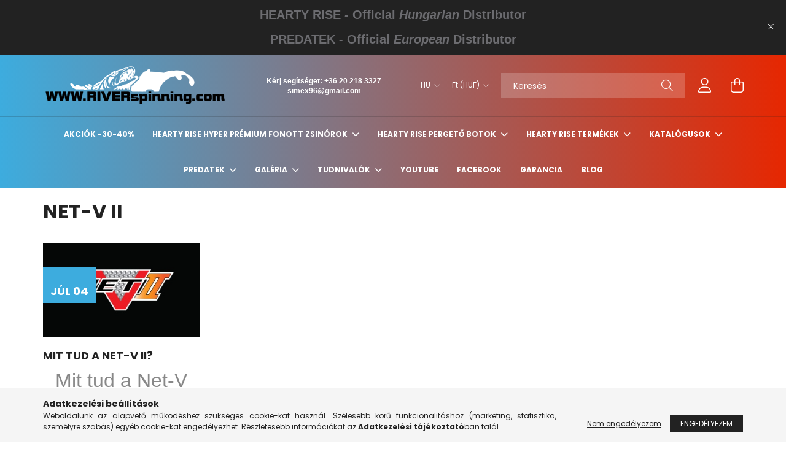

--- FILE ---
content_type: text/html; charset=UTF-8
request_url: https://www.riverspinning.com/spg/760451/Net-V-II
body_size: 15840
content:
<!DOCTYPE html>
<html lang="hu">
<head>
    <meta charset="utf-8">
<meta name="description" content="Net-V II, riverspinning.com">
<meta name="robots" content="index, follow">
<meta http-equiv="X-UA-Compatible" content="IE=Edge">
<meta property="og:site_name" content="riverspinning.com" />
<meta property="og:title" content="Net-V II - riverspinning.com">
<meta property="og:description" content="Net-V II, riverspinning.com">
<meta property="og:type" content="website">
<meta property="og:url" content="https://www.riverspinning.com/spg/760451/Net-V-II">
<meta name="mobile-web-app-capable" content="yes">
<meta name="apple-mobile-web-app-capable" content="yes">
<meta name="MobileOptimized" content="320">
<meta name="HandheldFriendly" content="true">

<title>Net-V II - riverspinning.com</title>


<script>
var service_type="shop";
var shop_url_main="https://www.riverspinning.com";
var actual_lang="hu";
var money_len="0";
var money_thousend=" ";
var money_dec=",";
var shop_id=55918;
var unas_design_url="https:"+"/"+"/"+"www.riverspinning.com"+"/"+"!common_design"+"/"+"base"+"/"+"002103"+"/";
var unas_design_code='002103';
var unas_base_design_code='2100';
var unas_design_ver=4;
var unas_design_subver=4;
var unas_shop_url='https://www.riverspinning.com';
var responsive="yes";
var price_nullcut_disable=1;
var config_plus=new Array();
config_plus['product_tooltip']=1;
config_plus['cart_redirect']=1;
config_plus['money_type']='Ft';
config_plus['money_type_display']='Ft';
var lang_text=new Array();

var UNAS = UNAS || {};
UNAS.shop={"base_url":'https://www.riverspinning.com',"domain":'www.riverspinning.com',"username":'riverspinning.unas.hu',"id":55918,"lang":'hu',"currency_type":'Ft',"currency_code":'HUF',"currency_rate":'410',"currency_length":0,"base_currency_length":2,"canonical_url":'https://www.riverspinning.com/spg/760451/Net-V-II'};
UNAS.design={"code":'002103',"page":'page'};
UNAS.api_auth="095930d520845d799dd1774421631510";
UNAS.customer={"email":'',"id":0,"group_id":0,"without_registration":0};
UNAS.shop["only_private_customer_can_purchase"] = false;
 
UNAS.shop["page_id"] = 760451
UNAS.text = {
    "button_overlay_close": `Bezár`,
    "popup_window": `Felugró ablak`,
    "list": `lista`,
    "updating_in_progress": `frissítés folyamatban`,
    "updated": `frissítve`,
    "is_opened": `megnyitva`,
    "is_closed": `bezárva`,
    "deleted": `törölve`,
    "consent_granted": `hozzájárulás megadva`,
    "consent_rejected": `hozzájárulás elutasítva`,
    "field_is_incorrect": `mező hibás`,
    "error_title": `Hiba!`,
    "product_variants": `termék változatok`,
    "product_added_to_cart": `A termék a kosárba került`,
    "product_added_to_cart_with_qty_problem": `A termékből csak [qty_added_to_cart] [qty_unit] került kosárba`,
    "product_removed_from_cart": `A termék törölve a kosárból`,
    "reg_title_name": `Név`,
    "reg_title_company_name": `Cégnév`,
    "number_of_items_in_cart": `Kosárban lévő tételek száma`,
    "cart_is_empty": `A kosár üres`,
    "cart_updated": `A kosár frissült`
};


UNAS.text["delete_from_compare"]= `Törlés összehasonlításból`;
UNAS.text["comparison"]= `Összehasonlítás`;

UNAS.text["delete_from_favourites"]= `Törlés a kedvencek közül`;
UNAS.text["add_to_favourites"]= `Kedvencekhez`;






window.lazySizesConfig=window.lazySizesConfig || {};
window.lazySizesConfig.loadMode=1;
window.lazySizesConfig.loadHidden=false;

window.dataLayer = window.dataLayer || [];
function gtag(){dataLayer.push(arguments)};
gtag('js', new Date());
</script>

<script src="https://www.riverspinning.com/!common_packages/jquery/jquery-3.2.1.js?mod_time=1683104288"></script>
<script src="https://www.riverspinning.com/!common_packages/jquery/plugins/migrate/migrate.js?mod_time=1683104288"></script>
<script src="https://www.riverspinning.com/!common_packages/jquery/plugins/autocomplete/autocomplete.js?mod_time=1751452520"></script>
<script src="https://www.riverspinning.com/!common_packages/jquery/plugins/tools/overlay/overlay.js?mod_time=1753784914"></script>
<script src="https://www.riverspinning.com/!common_packages/jquery/plugins/tools/toolbox/toolbox.expose.js?mod_time=1724313744"></script>
<script src="https://www.riverspinning.com/!common_packages/jquery/plugins/lazysizes/lazysizes.min.js?mod_time=1683104288"></script>
<script src="https://www.riverspinning.com/!common_packages/jquery/plugins/lazysizes/plugins/bgset/ls.bgset.min.js?mod_time=1752825098"></script>
<script src="https://www.riverspinning.com/!common_packages/jquery/own/shop_common/exploded/common.js?mod_time=1764831093"></script>
<script src="https://www.riverspinning.com/!common_packages/jquery/own/shop_common/exploded/common_overlay.js?mod_time=1754986322"></script>
<script src="https://www.riverspinning.com/!common_packages/jquery/own/shop_common/exploded/common_shop_popup.js?mod_time=1754991412"></script>
<script src="https://www.riverspinning.com/!common_packages/jquery/own/shop_common/exploded/function_favourites.js?mod_time=1725525511"></script>
<script src="https://www.riverspinning.com/!common_packages/jquery/own/shop_common/exploded/function_compare.js?mod_time=1751452520"></script>
<script src="https://www.riverspinning.com/!common_packages/jquery/own/shop_common/exploded/function_product_print.js?mod_time=1725525511"></script>
<script src="https://www.riverspinning.com/!common_packages/jquery/plugins/hoverintent/hoverintent.js?mod_time=1683104288"></script>
<script src="https://www.riverspinning.com/!common_packages/jquery/own/shop_tooltip/shop_tooltip.js?mod_time=1753441723"></script>
<script src="https://www.riverspinning.com/!common_packages/jquery/plugins/responsive_menu/responsive_menu-unas.js?mod_time=1683104288"></script>
<script src="https://www.riverspinning.com/!common_design/base/002100/main.js?mod_time=1753356622"></script>
<script src="https://www.riverspinning.com/!common_packages/jquery/plugins/flickity/v3/flickity.pkgd.min.js?mod_time=1753784914"></script>
<script src="https://www.riverspinning.com/!common_packages/jquery/plugins/toastr/toastr.min.js?mod_time=1683104288"></script>
<script src="https://www.riverspinning.com/!common_packages/jquery/plugins/tippy/popper-2.4.4.min.js?mod_time=1683104288"></script>
<script src="https://www.riverspinning.com/!common_packages/jquery/plugins/tippy/tippy-bundle.umd.min.js?mod_time=1683104288"></script>

<link href="https://www.riverspinning.com/temp/shop_55918_c4fec5df5658edafa66041f450fa7362.css?mod_time=1768908962" rel="stylesheet" type="text/css">

<link href="https://www.riverspinning.com/spg/760451/Net-V-II" rel="canonical">
<link id="favicon-16x16" rel="icon" type="image/png" href="https://www.riverspinning.com/shop_ordered/55918/pic/Riverspinning_logo_16.png" sizes="16x16">
<link id="favicon-32x32" rel="icon" type="image/png" href="https://www.riverspinning.com/shop_ordered/55918/pic/Riverspinning_logo_32.png" sizes="32x32">
<link id="favicon-96x96" rel="icon" type="image/png" href="https://www.riverspinning.com/shop_ordered/55918/pic/Riverspinning_logo_96.png" sizes="96x96">
<link id="favicon-192x192" rel="icon" type="image/png" href="https://www.riverspinning.com/shop_ordered/55918/pic/Riverspinning_logo_192.png" sizes="192x192">
<link href="https://www.riverspinning.com/shop_ordered/55918/design_pic/favicon.ico" rel="shortcut icon">
<script>
        var google_consent=1;
    
        gtag('consent', 'default', {
           'ad_storage': 'denied',
           'ad_user_data': 'denied',
           'ad_personalization': 'denied',
           'analytics_storage': 'denied',
           'functionality_storage': 'denied',
           'personalization_storage': 'denied',
           'security_storage': 'granted'
        });

    
        gtag('consent', 'update', {
           'ad_storage': 'denied',
           'ad_user_data': 'denied',
           'ad_personalization': 'denied',
           'analytics_storage': 'denied',
           'functionality_storage': 'denied',
           'personalization_storage': 'denied',
           'security_storage': 'granted'
        });

        </script>
    

    <meta content="width=device-width, initial-scale=1.0" name="viewport" />
    <link rel="preconnect" href="https://fonts.gstatic.com">
    <link rel="preload" href="https://fonts.googleapis.com/css2?family=Poppins:wght@400;700&display=swap" as="style" />
    <link rel="stylesheet" href="https://fonts.googleapis.com/css2?family=Poppins:wght@400;700&display=swap" media="print" onload="this.media='all'">
    <noscript>
        <link rel="stylesheet" href="https://fonts.googleapis.com/css2?family=Poppins:wght@400;700&display=swap" />
    </noscript>
    
    
    
    
    

    
    
    
            
        
        
        
        
        
    
    
</head>




<body class='design_ver4 design_subver1 design_subver2 design_subver3 design_subver4' id="ud_shop_page">
    <div id="fb-root"></div>
    <script>
        window.fbAsyncInit = function() {
            FB.init({
                xfbml            : true,
                version          : 'v22.0'
            });
        };
    </script>
    <script async defer crossorigin="anonymous" src="https://connect.facebook.net/hu_HU/sdk.js"></script>
    <div id="image_to_cart" style="display:none; position:absolute; z-index:100000;"></div>
<div class="overlay_common overlay_warning" id="overlay_cart_add"></div>
<script>$(document).ready(function(){ overlay_init("cart_add",{"onBeforeLoad":false}); });</script>
<div id="overlay_login_outer"></div>	
	<script>
	$(document).ready(function(){
	    var login_redir_init="";

		$("#overlay_login_outer").overlay({
			onBeforeLoad: function() {
                var login_redir_temp=login_redir_init;
                if (login_redir_act!="") {
                    login_redir_temp=login_redir_act;
                    login_redir_act="";
                }

									$.ajax({
						type: "GET",
						async: true,
						url: "https://www.riverspinning.com/shop_ajax/ajax_popup_login.php",
						data: {
							shop_id:"55918",
							lang_master:"hu",
                            login_redir:login_redir_temp,
							explicit:"ok",
							get_ajax:"1"
						},
						success: function(data){
							$("#overlay_login_outer").html(data);
							if (unas_design_ver >= 5) $("#overlay_login_outer").modal('show');
							$('#overlay_login1 input[name=shop_pass_login]').keypress(function(e) {
								var code = e.keyCode ? e.keyCode : e.which;
								if(code.toString() == 13) {		
									document.form_login_overlay.submit();		
								}	
							});	
						}
					});
								},
			top: 50,
			mask: {
	color: "#000000",
	loadSpeed: 200,
	maskId: "exposeMaskOverlay",
	opacity: 0.7
},
			closeOnClick: (config_plus['overlay_close_on_click_forced'] === 1),
			onClose: function(event, overlayIndex) {
				$("#login_redir").val("");
			},
			load: false
		});
		
			});
	function overlay_login() {
		$(document).ready(function(){
			$("#overlay_login_outer").overlay().load();
		});
	}
	function overlay_login_remind() {
        if (unas_design_ver >= 5) {
            $("#overlay_remind").overlay().load();
        } else {
            $(document).ready(function () {
                $("#overlay_login_outer").overlay().close();
                setTimeout('$("#overlay_remind").overlay().load();', 250);
            });
        }
	}

    var login_redir_act="";
    function overlay_login_redir(redir) {
        login_redir_act=redir;
        $("#overlay_login_outer").overlay().load();
    }
	</script>  
	<div class="overlay_common overlay_info" id="overlay_remind"></div>
<script>$(document).ready(function(){ overlay_init("remind",[]); });</script>

	<script>
    	function overlay_login_error_remind() {
		$(document).ready(function(){
			load_login=0;
			$("#overlay_error").overlay().close();
			setTimeout('$("#overlay_remind").overlay().load();', 250);	
		});
	}
	</script>  
	<div class="overlay_common overlay_info" id="overlay_newsletter"></div>
<script>$(document).ready(function(){ overlay_init("newsletter",[]); });</script>

<script>
function overlay_newsletter() {
    $(document).ready(function(){
        $("#overlay_newsletter").overlay().load();
    });
}
</script>
<div class="overlay_common overlay_error" id="overlay_script"></div>
<script>$(document).ready(function(){ overlay_init("script",[]); });</script>
    <script>
    $(document).ready(function() {
        $.ajax({
            type: "GET",
            url: "https://www.riverspinning.com/shop_ajax/ajax_stat.php",
            data: {master_shop_id:"55918",get_ajax:"1"}
        });
    });
    </script>
    

<div id="container" class="no-slideshow  page_shop_page_760451 filter-not-exists">
            <header class="header position-relative">
                        <div class="js-element nanobar js-nanobar" data-element-name="header_text_section_1">
            <div class="header_text_section_1 nanobar__inner text-center">
                                    <p style="text-align: center;"><span style="font-size: 20px; color: #6c6c70;"><strong><span style="font-family: 'arial black', sans-serif;">HEARTY RISE</span><em><span style="font-family: 'arial black', sans-serif;"> - </span></em><span style="font-family: 'arial black', sans-serif;">Official</span><em><span style="font-family: 'arial black', sans-serif;"> Hungarian </span></em><span style="font-family: 'arial black', sans-serif;">Distributor</span></strong></span></p>
<p style="text-align: center;"><span style="font-size: 20px; color: #6c6c70;"><strong><span style="font-family: 'arial black', sans-serif;">PREDATEK</span><em><span style="font-family: 'arial black', sans-serif;"> - </span></em><span style="font-family: 'arial black', sans-serif;">Official</span><em><span style="font-family: 'arial black', sans-serif;"> European </span></em><span style="font-family: 'arial black', sans-serif;">Distributor</span></strong></span></p>
                                <button type="button" class="btn nanobar__btn-close" onclick="closeNanobar(this,'header_text_section_1_hide','session');" aria-label="Bezár" title="Bezár">
                    <span class="icon--close"></span>
                </button>
            </div>
        </div>
    
            <div class="header-inner">
                <div class="header-container container">
                    <div class="row gutters-5 flex-nowrap justify-content-center align-items-center">
                            <div id="header_logo_img" class="js-element logo col-auto flex-shrink-1 order-2 order-xl-1" data-element-name="header_logo">
        <div class="header_logo-img-container">
            <div class="header_logo-img-wrapper">
                                                            <a href="https://www.riverspinning.com/">                        <picture>
                                                                                    <img                                  width="300" height="80"
                                                                  src="https://www.riverspinning.com/!common_design/custom/riverspinning.unas.hu/element/layout_hu_header_logo-300x80_1_default.png?time=1669513345"
                                 srcset="https://www.riverspinning.com/!common_design/custom/riverspinning.unas.hu/element/layout_hu_header_logo-300x80_1_default.png?time=1669513345 1x, https://www.riverspinning.com/!common_design/custom/riverspinning.unas.hu/element/layout_hu_header_logo-300x80_1_default_retina.png?time=1669513345 2x"
                                 alt="riverspinning.com"/>
                        </picture>
                        </a>                                                </div>
        </div>
    </div>


                        <div class="header__left col-auto col-xl order-1 order-xl-2">
                            <div class="d-flex align-items-center justify-content-center">
                                <button type="button" class="hamburger__btn js-hamburger-btn dropdown--btn d-xl-none" id="hamburger__btn" aria-label="hamburger button" data-btn-for=".hamburger__dropdown">
                                    <span class="hamburger__btn-icon icon--hamburger"></span>
                                </button>
                                    <div class="js-element header_text_section_2 d-none d-xl-block" data-element-name="header_text_section_2">
        <div class="element__content ">
                            <div class="element__html slide-1"><p style="text-align: center;"><span style="font-family: verdana, geneva, sans-serif; color: #ffffff; font-size: 12px;"><strong>Kérj segítséget: +36 20 218 3327 <a href="mailto:simex96@gmail.com">simex96@gmail.com</a></strong></span></p></div>
                    </div>
    </div>

                            </div>
                        </div>

                        <div class="header__right col col-xl-auto order-3 py-3 py-lg-5">
                            <div class="d-flex align-items-center justify-content-end">
                                    <div class="lang-box-desktop flex-shrink-0">
        <div class="lang-select-group form-group form-select-group mb-0">
            <select class="form-control border-0 lang-select" aria-label="Nyelv váltás" name="change_lang" onchange="location.href='https://www.riverspinning.com'+this.value">
                                <option value="/spg/760451/Net-V-II" selected="selected">HU</option>
                                <option value="/en/spg/760451/Net-V-II">EN</option>
                            </select>
        </div>
    </div>
    
                                    <div class="currency-box-desktop flex-shrink-0">
        <form action="https://www.riverspinning.com/shop_moneychange.php" name="form_moneychange" method="post"><input name="file_back" type="hidden" value="/spg/760451/Net-V-II">
            <div class="currency-select-group form-group form-select-group mb-0">
                <select class="form-control border-0 money-select" name="session_money_select" id="session_money_select2" onchange="document.form_moneychange.submit();">
                    <option value="-1">EUR - €</option>
                                            <option value="0" selected="selected">Ft (HUF)</option>
                                    </select>
            </div>
        </form>
            </div>

                                <div class="search-open-btn d-block d-lg-none icon--search text-center" onclick="toggleSearch();"></div>
                                <div class="search__container">
                                    <div class="search-box position-relative ml-auto container px-0 browser-is-chrome" id="box_search_content">
    <form name="form_include_search" id="form_include_search" action="https://www.riverspinning.com/shop_search.php" method="get">
        <div class="box-search-group mb-0">
            <input data-stay-visible-breakpoint="992" name="search" id="box_search_input" value=""
                   aria-label="Keresés" pattern=".{3,100}" title="Hosszabb kereső kifejezést írjon be!" placeholder="Keresés"
                   type="text" maxlength="100" class="ac_input form-control js-search-input" autocomplete="off" required            >
            <div class="search-box__search-btn-outer input-group-append" title="Keresés">
                <button class="search-btn" aria-label="Keresés">
                    <span class="search-btn-icon icon--search"></span>
                </button>
            </div>
            <div class="search__loading">
                <div class="loading-spinner--small"></div>
            </div>
        </div>
        <div class="search-box__mask"></div>
    </form>
    <div class="ac_results"></div>
</div>
<script>
    $(document).ready(function(){
        $(document).on('smartSearchInputLoseFocus', function(){
            if ($('.js-search-smart-autocomplete').length>0) {
                setTimeout(function(){
                    let height = $(window).height() - ($('.js-search-smart-autocomplete').offset().top - $(window).scrollTop()) - 20;
                    $('.search-smart-autocomplete').css('max-height', height + 'px');
                }, 300);
            }
        });
    });
</script>



                                </div>
                                <div class="profil__container">
                                                <div class="profile">
            <button type="button" class="profile__btn js-profile-btn dropdown--btn" id="profile__btn" data-orders="https://www.riverspinning.com/shop_order_track.php" aria-label="profile button" data-btn-for=".profile__dropdown">
                <span class="profile__btn-icon icon--head"></span>
            </button>
        </div>
    
                                </div>
                                <div class="cart-box__container pr-3 pr-xl-0">
                                    <button class="cart-box__btn dropdown--btn" aria-label="cart button" type="button" data-btn-for=".cart-box__dropdown">
                                        <span class="cart-box__btn-icon icon--cart">
                                                <span id='box_cart_content' class='cart-box'>            </span>
                                        </span>
                                    </button>
                                </div>
                            </div>
                        </div>
                    </div>
                </div>
            </div>
                            <div class="header-menus d-none d-xl-block">
                    <div class="container text-center position-relative">
                        <ul class="main-menus d-none d-lg-flex justify-content-center text-left js-main-menus-content cat-menus level-0 plus-menus level-0" data-level="0">
                                <li class='cat-menu  is-spec-item js-cat-menu-akcio' data-id="akcio">

        <span class="cat-menu__name font-weight-bold">
                            <a class='cat-menu__link font-weight-bold' href='https://www.riverspinning.com/akcio' >
                            Akciók -30-40%             </a>
        </span>

            </li>
    <li class='cat-menu  has-child js-cat-menu-701251' data-id="701251">

        <span class="cat-menu__name font-weight-bold">
                            <a class='cat-menu__link font-weight-bold' href='https://www.riverspinning.com/sct/701251/HEARTY-RISE-HYPER-PREMIUM-FONOTT-ZSINOROK' >
                            HEARTY RISE HYPER PRÉMIUM FONOTT ZSINÓROK            </a>
        </span>

        			    <div class="cat-menu__sublist js-sublist level-1 ">
        <div class="sublist-inner js-sublist-inner ps__child--consume">
            <div class="cat-menu__sublist-inner d-flex">
                <div class="flex-grow-1">
                    <ul class="cat-menus level-1 row" data-level="cat-level-1">
                                                    <li class="col-2 mb-5 cat-menu js-cat-menu-630889" data-id="630889">
                                <span class="cat-menu__name text-uppercase font-weight-bold" >
                                    <a class="cat-menu__link" href="https://www.riverspinning.com/HEARTY-RISE-PREDATOR-WX8-FONOT-ZSINOR" >
                                    PREDATOR WX8 Fonott Zsinor
                                                                            </a>
                                </span>
                                                            </li>
                                            </ul>
                </div>
                            </div>
        </div>
    </div>


            </li>
    <li class='cat-menu  has-child js-cat-menu-604092' data-id="604092">

        <span class="cat-menu__name font-weight-bold">
                            <a class='cat-menu__link font-weight-bold' href='https://www.riverspinning.com/sct/604092/HEARTY-RISE-PERGETO-BOTOK' >
                            HEARTY RISE PERGETŐ BOTOK            </a>
        </span>

        			    <div class="cat-menu__sublist js-sublist level-1 ">
        <div class="sublist-inner js-sublist-inner ps__child--consume">
            <div class="cat-menu__sublist-inner d-flex">
                <div class="flex-grow-1">
                    <ul class="cat-menus level-1 row" data-level="cat-level-1">
                                                    <li class="col-2 mb-5 cat-menu js-cat-menu-327348" data-id="327348">
                                <span class="cat-menu__name text-uppercase font-weight-bold" >
                                    <a class="cat-menu__link" href="https://www.riverspinning.com/spl/327348/Bassforce-Special" >
                                    Bassforce Special
                                                                            </a>
                                </span>
                                                            </li>
                                                    <li class="col-2 mb-5 cat-menu js-cat-menu-813565" data-id="813565">
                                <span class="cat-menu__name text-uppercase font-weight-bold" >
                                    <a class="cat-menu__link" href="https://www.riverspinning.com/spl/813565/Black-Diamond" >
                                    Black Diamond
                                                                            </a>
                                </span>
                                                            </li>
                                                    <li class="col-2 mb-5 cat-menu js-cat-menu-321672" data-id="321672">
                                <span class="cat-menu__name text-uppercase font-weight-bold" >
                                    <a class="cat-menu__link" href="https://www.riverspinning.com/HEARTY-RISE-BLACK-DAIMOND-II-SERIE-NEW" >
                                    Black Diamond II. New Series (Harcsás)
                                                                            </a>
                                </span>
                                                            </li>
                                                    <li class="col-2 mb-5 cat-menu js-cat-menu-471984" data-id="471984">
                                <span class="cat-menu__name text-uppercase font-weight-bold" >
                                    <a class="cat-menu__link" href="https://www.riverspinning.com/spl/471984/Black-Force" >
                                    Black Force
                                                                            </a>
                                </span>
                                                            </li>
                                                    <li class="col-2 mb-5 cat-menu js-cat-menu-744057" data-id="744057">
                                <span class="cat-menu__name text-uppercase font-weight-bold" >
                                    <a class="cat-menu__link" href="https://www.riverspinning.com/HEARTY-RISE-CANNE-BASSFORCE-ELITE" >
                                    Canne Bassforce Elite
                                                                            </a>
                                </span>
                                                            </li>
                                                    <li class="col-2 mb-5 cat-menu js-cat-menu-721685" data-id="721685">
                                <span class="cat-menu__name text-uppercase font-weight-bold" >
                                    <a class="cat-menu__link" href="https://www.riverspinning.com/spl/721685/Catfish-Vertical-Harcsas" >
                                    Catfish Vertical (Harcsás)
                                                                            </a>
                                </span>
                                                            </li>
                                                    <li class="col-2 mb-5 cat-menu js-cat-menu-345645" data-id="345645">
                                <span class="cat-menu__name text-uppercase font-weight-bold" >
                                    <a class="cat-menu__link" href="https://www.riverspinning.com/spl/345645/Catfish-Extreme-Harcsas" >
                                    Catfish Extreme (Harcsás)
                                                                            </a>
                                </span>
                                                            </li>
                                                    <li class="col-2 mb-5 cat-menu js-cat-menu-603124" data-id="603124">
                                <span class="cat-menu__name text-uppercase font-weight-bold" >
                                    <a class="cat-menu__link" href="https://www.riverspinning.com/HEARTY-RISE-DARK-SOUL" >
                                    Dark Soul
                                                                            </a>
                                </span>
                                                            </li>
                                                    <li class="col-2 mb-5 cat-menu js-cat-menu-548292" data-id="548292">
                                <span class="cat-menu__name text-uppercase font-weight-bold" >
                                    <a class="cat-menu__link" href="https://www.riverspinning.com/HEARTY-RISE-DEEP-BLUE" >
                                    Deep Blue
                                                                            </a>
                                </span>
                                                            </li>
                                                    <li class="col-2 mb-5 cat-menu js-cat-menu-555577" data-id="555577">
                                <span class="cat-menu__name text-uppercase font-weight-bold" >
                                    <a class="cat-menu__link" href="https://www.riverspinning.com/spl/555577/Evolution-II-Series" >
                                    Evolution II. Series
                                                                            </a>
                                </span>
                                                            </li>
                                                    <li class="col-2 mb-5 cat-menu js-cat-menu-256824" data-id="256824">
                                <span class="cat-menu__name text-uppercase font-weight-bold" >
                                    <a class="cat-menu__link" href="https://www.riverspinning.com/spl/256824/Evolution-III-Series" >
                                    Evolution III. Series
                                                                            </a>
                                </span>
                                                            </li>
                                                    <li class="col-2 mb-5 cat-menu js-cat-menu-333036" data-id="333036">
                                <span class="cat-menu__name text-uppercase font-weight-bold" >
                                    <a class="cat-menu__link" href="https://www.riverspinning.com/HEARTY-RISE-FIRE-MASTER" >
                                    Fire Master
                                                                            </a>
                                </span>
                                                            </li>
                                                    <li class="col-2 mb-5 cat-menu js-cat-menu-449523" data-id="449523">
                                <span class="cat-menu__name text-uppercase font-weight-bold" >
                                    <a class="cat-menu__link" href="https://www.riverspinning.com/HEARY-RISE-HALCYON-X" >
                                    Halcyon X
                                                                            </a>
                                </span>
                                                            </li>
                                                    <li class="col-2 mb-5 cat-menu js-cat-menu-578344" data-id="578344">
                                <span class="cat-menu__name text-uppercase font-weight-bold" >
                                    <a class="cat-menu__link" href="https://www.riverspinning.com/spl/578344/Innovation-Series" >
                                    Innovation Series
                                                                            </a>
                                </span>
                                                            </li>
                                                    <li class="col-2 mb-5 cat-menu js-cat-menu-948245" data-id="948245">
                                <span class="cat-menu__name text-uppercase font-weight-bold" >
                                    <a class="cat-menu__link" href="https://www.riverspinning.com/spl/948245/Laiquendi" >
                                    Laiquendi
                                                                            </a>
                                </span>
                                                            </li>
                                                    <li class="col-2 mb-5 cat-menu js-cat-menu-415677" data-id="415677">
                                <span class="cat-menu__name text-uppercase font-weight-bold" >
                                    <a class="cat-menu__link" href="https://www.riverspinning.com/HEARTY-RISE-MONSTER-GAME-PRESTIGE-HARCSAS" >
                                    Monster Game Prestige (Harcsás)
                                                                            </a>
                                </span>
                                                            </li>
                                                    <li class="col-2 mb-5 cat-menu js-cat-menu-403904" data-id="403904">
                                <span class="cat-menu__name text-uppercase font-weight-bold" >
                                    <a class="cat-menu__link" href="https://www.riverspinning.com/spl/403904/Monster-Game-II-Series-Harcsas" >
                                    Monster Game II. Series (Harcsás)
                                                                            </a>
                                </span>
                                                            </li>
                                                    <li class="col-2 mb-5 cat-menu js-cat-menu-265485" data-id="265485">
                                <span class="cat-menu__name text-uppercase font-weight-bold" >
                                    <a class="cat-menu__link" href="https://www.riverspinning.com/spl/265485/Pro-Force-II-Series" >
                                    Pro Force II. Series
                                                                            </a>
                                </span>
                                                            </li>
                                                    <li class="col-2 mb-5 cat-menu js-cat-menu-243113" data-id="243113">
                                <span class="cat-menu__name text-uppercase font-weight-bold" >
                                    <a class="cat-menu__link" href="https://www.riverspinning.com/spl/243113/Red-Shadow" >
                                    Red Shadow
                                                                            </a>
                                </span>
                                                            </li>
                                                    <li class="col-2 mb-5 cat-menu js-cat-menu-577987" data-id="577987">
                                <span class="cat-menu__name text-uppercase font-weight-bold" >
                                    <a class="cat-menu__link" href="https://www.riverspinning.com/spl/577987/Rock-Master" >
                                    Rock Master
                                                                            </a>
                                </span>
                                                            </li>
                                                    <li class="col-2 mb-5 cat-menu js-cat-menu-671264" data-id="671264">
                                <span class="cat-menu__name text-uppercase font-weight-bold" >
                                    <a class="cat-menu__link" href="https://www.riverspinning.com/HEARTY-RISE-ROCK-N-FORCE-II" >
                                    Rock n Force II. 
                                                                            </a>
                                </span>
                                                            </li>
                                                    <li class="col-2 mb-5 cat-menu js-cat-menu-395061" data-id="395061">
                                <span class="cat-menu__name text-uppercase font-weight-bold" >
                                    <a class="cat-menu__link" href="https://www.riverspinning.com/spl/395061/Slow-Jigging-III-S" >
                                    Slow Jigging III. S
                                                                            </a>
                                </span>
                                                            </li>
                                                    <li class="col-2 mb-5 cat-menu js-cat-menu-876566" data-id="876566">
                                <span class="cat-menu__name text-uppercase font-weight-bold" >
                                    <a class="cat-menu__link" href="https://www.riverspinning.com/spl/876566/Slow-Jigging-III-Series-Harcsas" >
                                    Slow Jigging III. Series (Harcsás)
                                                                            </a>
                                </span>
                                                            </li>
                                                    <li class="col-2 mb-5 cat-menu js-cat-menu-405971" data-id="405971">
                                <span class="cat-menu__name text-uppercase font-weight-bold" >
                                    <a class="cat-menu__link" href="https://www.riverspinning.com/spl/405971/Suonalution" >
                                    Suonalution
                                                                            </a>
                                </span>
                                                            </li>
                                                    <li class="col-2 mb-5 cat-menu js-cat-menu-922371" data-id="922371">
                                <span class="cat-menu__name text-uppercase font-weight-bold" >
                                    <a class="cat-menu__link" href="https://www.riverspinning.com/HEARTY-RISE-TEN-YEARS-ANNIVERSARY-LIMITED" >
                                    Ten Years Anniversary Limited
                                                                            </a>
                                </span>
                                                            </li>
                                                    <li class="col-2 mb-5 cat-menu js-cat-menu-323653" data-id="323653">
                                <span class="cat-menu__name text-uppercase font-weight-bold" >
                                    <a class="cat-menu__link" href="https://www.riverspinning.com/spl/323653/TopGun-Prestige" >
                                    TopGun Prestige
                                                                            </a>
                                </span>
                                                            </li>
                                                    <li class="col-2 mb-5 cat-menu js-cat-menu-394933" data-id="394933">
                                <span class="cat-menu__name text-uppercase font-weight-bold" >
                                    <a class="cat-menu__link" href="https://www.riverspinning.com/HEARTY-RISE-TROUT-GAME-PISZTRANG" >
                                    Trout Game
                                                                            </a>
                                </span>
                                                            </li>
                                                    <li class="col-2 mb-5 cat-menu js-cat-menu-799900" data-id="799900">
                                <span class="cat-menu__name text-uppercase font-weight-bold" >
                                    <a class="cat-menu__link" href="https://www.riverspinning.com/HEARTY-RISE-TROUT-RIVER" >
                                    Trout River
                                                                            </a>
                                </span>
                                                            </li>
                                                    <li class="col-2 mb-5 cat-menu js-cat-menu-322777" data-id="322777">
                                <span class="cat-menu__name text-uppercase font-weight-bold" >
                                    <a class="cat-menu__link" href="https://www.riverspinning.com/sct/322777/Valley-Hunter" >
                                    Valley Hunter
                                                                            </a>
                                </span>
                                                            </li>
                                                    <li class="col-2 mb-5 cat-menu js-cat-menu-805065" data-id="805065">
                                <span class="cat-menu__name text-uppercase font-weight-bold" >
                                    <a class="cat-menu__link" href="https://www.riverspinning.com/spl/805065/Zander-Force-II" >
                                    Zander Force II.
                                                                            </a>
                                </span>
                                                            </li>
                                                    <li class="col-2 mb-5 cat-menu js-cat-menu-725010" data-id="725010">
                                <span class="cat-menu__name text-uppercase font-weight-bold" >
                                    <a class="cat-menu__link" href="https://www.riverspinning.com/HEARTY-RISE-ZANDER-XT" >
                                    Zander Game XT New Series
                                                                            </a>
                                </span>
                                                            </li>
                                                    <li class="col-2 mb-5 cat-menu js-cat-menu-573452" data-id="573452">
                                <span class="cat-menu__name text-uppercase font-weight-bold" >
                                    <a class="cat-menu__link" href="https://www.riverspinning.com/KUTYA" >
                                    UTAZÓBOTOK
                                                                            </a>
                                </span>
                                                            </li>
                                                    <li class="col-2 mb-5 cat-menu js-cat-menu-698425" data-id="698425">
                                <span class="cat-menu__name text-uppercase font-weight-bold" >
                                    <a class="cat-menu__link" href="https://www.riverspinning.com/SALT-MONSTER" >
                                    SALT MONSTER
                                                                            </a>
                                </span>
                                                            </li>
                                                    <li class="col-2 mb-5 cat-menu js-cat-menu-483075" data-id="483075">
                                <span class="cat-menu__name text-uppercase font-weight-bold" >
                                    <a class="cat-menu__link" href="https://www.riverspinning.com/METER-OVER" >
                                    METER OVER
                                                                            </a>
                                </span>
                                                            </li>
                                                    <li class="col-2 mb-5 cat-menu js-cat-menu-850509" data-id="850509">
                                <span class="cat-menu__name text-uppercase font-weight-bold" >
                                    <a class="cat-menu__link" href="https://www.riverspinning.com/HERATY-RISE-PREDATOR-IV-SERIE" >
                                     PREDATOR IV.SERIE
                                                                            </a>
                                </span>
                                                            </li>
                                            </ul>
                </div>
                            </div>
        </div>
    </div>


            </li>
    <li class='cat-menu  has-child js-cat-menu-818278' data-id="818278">

        <span class="cat-menu__name font-weight-bold">
                            <a class='cat-menu__link font-weight-bold' href='https://www.riverspinning.com/HEARTY-RISE-TERMEKEK' >
                            HEARTY RISE TERMÉKEK            </a>
        </span>

        			    <div class="cat-menu__sublist js-sublist level-1 ">
        <div class="sublist-inner js-sublist-inner ps__child--consume">
            <div class="cat-menu__sublist-inner d-flex">
                <div class="flex-grow-1">
                    <ul class="cat-menus level-1 row" data-level="cat-level-1">
                                                    <li class="col-2 mb-5 cat-menu js-cat-menu-253450" data-id="253450">
                                <span class="cat-menu__name text-uppercase font-weight-bold" >
                                    <a class="cat-menu__link" href="https://www.riverspinning.com/spl/253450/HEARTY-RISE-PREMIUM-RUHAZAT" >
                                    HEARTY RISE PRÉMIUM RUHÁZAT
                                                                            </a>
                                </span>
                                                            </li>
                                                    <li class="col-2 mb-5 cat-menu js-cat-menu-676469" data-id="676469">
                                <span class="cat-menu__name text-uppercase font-weight-bold" >
                                    <a class="cat-menu__link" href="https://www.riverspinning.com/spl/676469/HEARTY-RISE-DOBOZOK-KIEGESZITOK" >
                                    HEARTY RISE DOBOZOK, KIEGÉSZÍTŐK
                                                                            </a>
                                </span>
                                                            </li>
                                                    <li class="col-2 mb-5 cat-menu js-cat-menu-301785" data-id="301785">
                                <span class="cat-menu__name text-uppercase font-weight-bold" >
                                    <a class="cat-menu__link" href="https://www.riverspinning.com/HEARTY-RISE-PREMIUM-BOTTARTOK" >
                                    HEARTY RISE PRÉMIUM BOTTARTÓK
                                                                            </a>
                                </span>
                                                            </li>
                                                    <li class="col-2 mb-5 cat-menu js-cat-menu-905582" data-id="905582">
                                <span class="cat-menu__name text-uppercase font-weight-bold" >
                                    <a class="cat-menu__link" href="https://www.riverspinning.com/HEARTY-RISE-BOTTARTO-ALVANY" >
                                    HEARTY RISE BOTTARTÓ ÁLLVÁNY
                                                                            </a>
                                </span>
                                                            </li>
                                                    <li class="col-2 mb-5 cat-menu js-cat-menu-513542" data-id="513542">
                                <span class="cat-menu__name text-uppercase font-weight-bold" >
                                    <a class="cat-menu__link" href="https://www.riverspinning.com/sct/513542/HEARTY-RISE-PREMIUM-GUMIHALAK" >
                                    HEARTY RISE PRÉMIUM GUMIHALAK
                                                                            </a>
                                </span>
                                                            </li>
                                                    <li class="col-2 mb-5 cat-menu js-cat-menu-300480" data-id="300480">
                                <span class="cat-menu__name text-uppercase font-weight-bold" >
                                    <a class="cat-menu__link" href="https://www.riverspinning.com/sct/300480/HEARTY-RISE-WOBBLEREKPOPPER" >
                                    HEARTY RISE WOBBLEREK,POPPER
                                                                            </a>
                                </span>
                                                            </li>
                                                    <li class="col-2 mb-5 cat-menu js-cat-menu-224288" data-id="224288">
                                <span class="cat-menu__name text-uppercase font-weight-bold" >
                                    <a class="cat-menu__link" href="https://www.riverspinning.com/Csukas-Chacha-bait-Jr-35gr-20cm" >
                                    Csukás Chacha bait Jr.35gr 20cm 
                                                                            </a>
                                </span>
                                                            </li>
                                            </ul>
                </div>
                            </div>
        </div>
    </div>


            </li>
    <li class='cat-menu  has-child js-cat-menu-905273' data-id="905273">

        <span class="cat-menu__name font-weight-bold">
                            <a class='cat-menu__link font-weight-bold' href='https://www.riverspinning.com/katalogusok' >
                            KATALÓGUSOK            </a>
        </span>

        			    <div class="cat-menu__sublist js-sublist level-1 ">
        <div class="sublist-inner js-sublist-inner ps__child--consume">
            <div class="cat-menu__sublist-inner d-flex">
                <div class="flex-grow-1">
                    <ul class="cat-menus level-1 row" data-level="cat-level-1">
                                                    <li class="col-2 mb-5 cat-menu js-cat-menu-725450" data-id="725450">
                                <span class="cat-menu__name text-uppercase font-weight-bold" >
                                    <a class="cat-menu__link" href="https://www.riverspinning.com/shop_ordered/55918/pic/Hearty.pdf?source_cat=725450"  target="_blank">
                                    HEARTY RISE KATALÓGUS 2024
                                                                            </a>
                                </span>
                                                            </li>
                                            </ul>
                </div>
                            </div>
        </div>
    </div>


            </li>
    <li class='cat-menu  has-child js-cat-menu-777080' data-id="777080">

        <span class="cat-menu__name font-weight-bold">
                            <a class='cat-menu__link font-weight-bold' href='https://www.riverspinning.com/PREDATEK' >
                            PREDATEK             </a>
        </span>

        			    <div class="cat-menu__sublist js-sublist level-1 ">
        <div class="sublist-inner js-sublist-inner ps__child--consume">
            <div class="cat-menu__sublist-inner d-flex">
                <div class="flex-grow-1">
                    <ul class="cat-menus level-1 row" data-level="cat-level-1">
                                                    <li class="col-2 mb-5 cat-menu js-cat-menu-178012" data-id="178012">
                                <span class="cat-menu__name text-uppercase font-weight-bold" >
                                    <a class="cat-menu__link" href="https://www.riverspinning.com/Predatek-80-UD" >
                                    Predatek 80 UD
                                                                            </a>
                                </span>
                                                            </li>
                                            </ul>
                </div>
                            </div>
        </div>
    </div>


            </li>

<script>
    $(document).ready(function () {
                    $('.cat-menu.has-child').hoverIntent({
                over: function () {
                    $(this).addClass('is-opened');
                    $('html').addClass('cat-level-0-is-opened');
                },
                out: function () {
                    $(this).removeClass('is-opened');
                    $('html').removeClass('cat-level-0-is-opened');
                },
                interval: 100,
                sensitivity: 10,
                timeout: 250
            });
            });
</script>

                            			<li class="plus-menu has-child" data-id="848841">
			<span class="plus-menu__name font-weight-bold">
									<a class="plus-menu__link" href="https://www.riverspinning.com/spg/848841/GALERIA" >
									GALÉRIA
				</a>
			</span>
								<div class="plus-menu__sublist js-sublist level-1">
		<ul class="plus-menus level-1" data-level="menu-level-1">
							<li class="plus-menu" data-id="258693">
					<span class="plus-menu__name text-uppercase font-weight-bold">
						<a class="plus-menu__link" href="https://www.riverspinning.com/spg/258693/2021">
							2021
						</a>
					</span>
									</li>
							<li class="plus-menu" data-id="698720">
					<span class="plus-menu__name text-uppercase font-weight-bold">
						<a class="plus-menu__link" href="https://www.riverspinning.com/spg/698720/2024">
							2024
						</a>
					</span>
									</li>
					</ul>
	</div>

					</li>
			<li class="plus-menu has-child" data-id="790395">
			<span class="plus-menu__name font-weight-bold">
									<a class="plus-menu__link" href="https://www.riverspinning.com/spg/790395/Tudnivalok" >
									Tudnivalók
				</a>
			</span>
								<div class="plus-menu__sublist js-sublist level-1">
		<ul class="plus-menus level-1" data-level="menu-level-1">
							<li class="plus-menu has-child" data-id="531408">
					<span class="plus-menu__name text-uppercase font-weight-bold">
						<a class="plus-menu__link" href="https://www.riverspinning.com/spg/531408/GYARTASTECHNOLOGIA">
							GYÁRTÁSTECHNOLÓGIA
						</a>
					</span>
												<div class="plus-menu__list  level-2">
		<ul class="plus-menus level-2" data-level="menu-level-2">
							<li class="plus-menu" data-id="596208">
					<span class="plus-menu__name">
						<a class="plus-menu__link" href="https://www.riverspinning.com/spg/596208/Net-V" target="_blank">
							Net-V
						</a>
					</span>
									</li>
							<li class="plus-menu is-selected" data-id="760451">
					<span class="plus-menu__name">
						<a class="plus-menu__link" href="https://www.riverspinning.com/spg/760451/Net-V-II" target="_blank">
							Net-V II
						</a>
					</span>
									</li>
							<li class="plus-menu" data-id="126458">
					<span class="plus-menu__name">
						<a class="plus-menu__link" href="https://www.riverspinning.com/spg/126458/Net-V-III" target="_blank">
							Net-V III
						</a>
					</span>
									</li>
							<li class="plus-menu" data-id="598531">
					<span class="plus-menu__name">
						<a class="plus-menu__link" href="https://www.riverspinning.com/spg/598531/Double-Helix-X" target="_blank">
							Double Helix X
						</a>
					</span>
									</li>
							<li class="plus-menu" data-id="396292">
					<span class="plus-menu__name">
						<a class="plus-menu__link" href="https://www.riverspinning.com/spg/396292/Nano-NVC-gyanta" target="_blank">
							Nano NVC gyanta
						</a>
					</span>
									</li>
							<li class="plus-menu" data-id="387259">
					<span class="plus-menu__name">
						<a class="plus-menu__link" href="https://www.riverspinning.com/spg/387259/NVC-es-SNVC">
							NVC és SNVC
						</a>
					</span>
									</li>
							<li class="plus-menu" data-id="907716">
					<span class="plus-menu__name">
						<a class="plus-menu__link" href="https://www.riverspinning.com/spg/907716/OPP-Feluletkezeles">
							OPP Felületkezelés
						</a>
					</span>
									</li>
							<li class="plus-menu" data-id="747868">
					<span class="plus-menu__name">
						<a class="plus-menu__link" href="https://www.riverspinning.com/spg/747868/Fuji-Alkatreszek" target="_blank">
							Fuji Alkatrészek
						</a>
					</span>
									</li>
							<li class="plus-menu" data-id="313830">
					<span class="plus-menu__name">
						<a class="plus-menu__link" href="https://www.riverspinning.com/spg/313830/Fuji-Torzite" target="_blank">
							Fuji Torzite
						</a>
					</span>
									</li>
					</ul>
	</div>

									</li>
							<li class="plus-menu" data-id="625781">
					<span class="plus-menu__name text-uppercase font-weight-bold">
						<a class="plus-menu__link" href="https://www.riverspinning.com/spg/625781/Rolunk">
							Rólunk
						</a>
					</span>
									</li>
							<li class="plus-menu" data-id="731286">
					<span class="plus-menu__name text-uppercase font-weight-bold">
						<a class="plus-menu__link" href="https://www.riverspinning.com/spg/731286/Kapcsolat">
							Kapcsolat
						</a>
					</span>
									</li>
							<li class="plus-menu" data-id="201719">
					<span class="plus-menu__name text-uppercase font-weight-bold">
						<a class="plus-menu__link" href="https://www.riverspinning.com/spg/201719/VISZONTELADOKNAK">
							VISZONTELADÓKNAK
						</a>
					</span>
									</li>
							<li class="plus-menu" data-id="893492">
					<span class="plus-menu__name text-uppercase font-weight-bold">
						<a class="plus-menu__link" href="https://www.riverspinning.com/spg/893492/SZALLITASI-INFORMACIOK">
							SZÁLLÍTÁSI INFORMÁCIÓK
						</a>
					</span>
									</li>
							<li class="plus-menu has-child" data-id="761446">
					<span class="plus-menu__name text-uppercase font-weight-bold">
						<a class="plus-menu__link" href="https://www.riverspinning.com/spg/761446/GARANCIA">
							GARANCIA
						</a>
					</span>
												<div class="plus-menu__list  level-2">
		<ul class="plus-menus level-2" data-level="menu-level-2">
							<li class="plus-menu" data-id="315355">
					<span class="plus-menu__name">
						<a class="plus-menu__link" href="https://www.riverspinning.com/spg/315355/GARANCIA-KEZELESE">
							GARANCIA KEZELÉSE
						</a>
					</span>
									</li>
					</ul>
	</div>

									</li>
							<li class="plus-menu has-child" data-id="200022">
					<span class="plus-menu__name text-uppercase font-weight-bold">
						<a class="plus-menu__link" href="https://www.riverspinning.com/spg/200022/REKLAMACIO">
							REKLAMÁCIÓ
						</a>
					</span>
												<div class="plus-menu__list  level-2">
		<ul class="plus-menus level-2" data-level="menu-level-2">
							<li class="plus-menu" data-id="633291">
					<span class="plus-menu__name">
						<a class="plus-menu__link" href="https://www.riverspinning.com/spg/633291/Serult-csomagolas">
							Sérült csomagolás
						</a>
					</span>
									</li>
							<li class="plus-menu" data-id="247834">
					<span class="plus-menu__name">
						<a class="plus-menu__link" href="https://www.riverspinning.com/spg/247834/Hianyos-csomag">
							Hiányos csomag
						</a>
					</span>
									</li>
							<li class="plus-menu" data-id="424729">
					<span class="plus-menu__name">
						<a class="plus-menu__link" href="https://www.riverspinning.com/spg/424729/Termek-serult-erkezese">
							Termék sérült érkezése
						</a>
					</span>
									</li>
							<li class="plus-menu" data-id="247393">
					<span class="plus-menu__name">
						<a class="plus-menu__link" href="https://www.riverspinning.com/spg/247393/Nem-megrndelt-termek-erkezett">
							Nem megrndelt termék érkezett
						</a>
					</span>
									</li>
							<li class="plus-menu" data-id="343768">
					<span class="plus-menu__name">
						<a class="plus-menu__link" href="https://www.riverspinning.com/spg/343768/Kerem-a-termek-aranak-visszautalasat">
							Kérem a termék árának visszautalását.
						</a>
					</span>
									</li>
							<li class="plus-menu" data-id="266343">
					<span class="plus-menu__name">
						<a class="plus-menu__link" href="https://www.riverspinning.com/spg/266343/Kerem-a-termek-osszegenek-beszamitasat-egy-masik-t">
							Kérem a termék összegének beszámítását egy másik termék megrendelésénél.
						</a>
					</span>
									</li>
					</ul>
	</div>

									</li>
							<li class="plus-menu" data-id="991138">
					<span class="plus-menu__name text-uppercase font-weight-bold">
						<a class="plus-menu__link" href="https://www.riverspinning.com/spg/991138/TAMOGATOK">
							TÁMOGATÓK
						</a>
					</span>
									</li>
					</ul>
	</div>

					</li>
			<li class="plus-menu" data-id="840880">
			<span class="plus-menu__name font-weight-bold">
									<a class="plus-menu__link" href="https://www.youtube.com/@HeartyRise_Hungary"  target="_blank">
									YouTube
				</a>
			</span>
					</li>
			<li class="plus-menu" data-id="281718">
			<span class="plus-menu__name font-weight-bold">
									<a class="plus-menu__link" href="https://www.facebook.com/groups/1651243498245347/"  target="_blank">
									Facebook
				</a>
			</span>
					</li>
			<li class="plus-menu" data-id="697745">
			<span class="plus-menu__name font-weight-bold">
									<a class="plus-menu__link" href="https://www.riverspinning.com/spg/697745/GARANCIA" >
									GARANCIA
				</a>
			</span>
					</li>
			<li class="plus-menu" data-id="594417">
			<span class="plus-menu__name font-weight-bold">
									<a class="plus-menu__link" href="https://www.riverspinning.com/spg/594417/BLOG" >
									BLOG
				</a>
			</span>
					</li>
		<script>
		$(document).ready(function () {
							$('.plus-menu.has-child').hoverIntent({
					over: function () {
						$(this).addClass('is-opened');
						$('html').addClass('cat-level-0-is-opened');
					},
					out: function () {
						$(this).removeClass('is-opened');
						$('html').removeClass('cat-level-0-is-opened');
					},
					interval: 100,
					sensitivity: 10,
					timeout: 0
				});
					});
	</script>


                        </ul>
                    </div>
                </div>
                    </header>
    
            <main class="main">
            <div class="main__content">
                                    
                                <div class="main__title">
    <div class="container">
        <h1 class="main-title">Net-V II</h1>
    </div>
</div>

                <div class="page_content_outer">
                    

    <div id="page_page_content" class="container">
    
    
    
    
	<div class="page_content row gutters-10 gutters-xl-20 js-filterable-elements-wrapper">                    
                
                
                                                                                    <div id='page_content_2029675' class='page_content page_content_item col-12 col-xs-6 col-sm-6 col-md-6 col-lg-4 col-xl-3 col-xxl-3 page_content--blog'>
	<div class="blog-item__inner h-100 d-flex flex-column">
		<div class="blog-item__img-outer" style="width:100%;max-width:300px;margin:0 auto;">
			<div class="blog-item__img-wrap" style="padding-top: 60%;">
				<a class="blog-item__img-link" href="https://www.riverspinning.com/spg/760451,2029675/Mit-tud-a-Net-V-II">
                                        <img class="blog-item__img lazy-img lazyload" width="300" height="180"
                         src="https://www.riverspinning.com/main_pic/space.gif" data-src="https://www.riverspinning.com/shop_ordered/55918/pic/VNETii.jpg" alt="Mit tud a Net-V II?"
                         data-srcset="https://www.riverspinning.com/shop_ordered/55918/pic/VNETii.jpg 1x"
                    />
                                        <div class="loading-spinner"></div>
											<div class="blog-item__date-layer position-absolute bg-primary text-white font-md-xl font-weight-bold">
							<span class="blog-item__date-layer--month">Júl</span>
							<span class="blog-item__date-layer--day">04</span>
						</div>
									</a>
			</div>
		</div>
		<div class="blog-item__title mb-3 font-weight-bold">
			<a href="https://www.riverspinning.com/spg/760451,2029675/Mit-tud-a-Net-V-II">Mit tud a Net-V II?</a>
		</div>
		<div class="blog-item__intro mb-5">
			<div class="blog-item__intro-text text-justify">
				<meta charset="utf-8" /><meta charset="utf-8" /><meta charset="utf-8" />
<h1 style="text-align: center;"><span style="font-family: impact, sans-serif;">Mit tud a Net-V II?</span></h1>
<p style="text-align: center;">Hearty Rise Net-V II: Új Dimenziók a Horgászatban</p>
<p>&nbsp;</p>
<p style="text-align: justify;">Bemutatjuk a Hearty Rise Net-V II technológiával készült horgászbotokat, amelyek a horgászat új dimenzióját kínálják! A Net-V II technológia egy magas sűrűségű, több szögű hálós szerkezetet alkalmaz, amely jelentősen növeli a botok erősségét és tartósságát, különösen a botok törzsében, akár 15%-kal. Ezek a horgászbotok SNVC szupererős szénszálból készülnek, így rendkívül könnyűek, érzékenyek és kiváló kézérzetet biztosítanak.</p>
<p>&nbsp;</p>
			</div>
		</div>
		<div class="blog-item__details-btn-wrap mt-auto">
			<a class="blog-item__details-btn btn btn-outline-primary" href="https://www.riverspinning.com/spg/760451,2029675/Mit-tud-a-Net-V-II">Részletek</a>
		</div>
	</div>
</div>                                                            
                
                
                            
                        
        </div>
    <div class="loading-spinner__wrap col-12">
        <div class="loading-spinner"></div>
    </div>
</div>

                </div>
            </div>
        </main>
    
            <footer>
            <div class="footer">
                <div class="footer-container container-max-xxl">
                    <div class="footer__navigation">
                        <div class="d-flex flex-wrap">
                            <div class="footer__left mb-5 mb-xl-0">
                                <nav class="footer__nav footer__nav-1 mb-5 mb-lg-3">
                                        <div class="js-element footer_v2_menu_1 mb-5" data-element-name="footer_v2_menu_1">
                    <div class="footer__header h5">
                SIMEX 96 KFT
            </div>
                                        <p><a href="https://maps.google.com/?q=3980+S%C3%A1toralja%C3%BAjhely%2C+R%C3%A1k%C3%B3czi+%C3%BAt+6.SZ" target="_blank">3980 Sátoraljaújhely, Rákóczi út 6.SZ</a></p>
                                <p><a href="tel:+36202183327" target="_blank">+36202183327</a></p>
                                <p><a href="mailto:simex96@gmail.com" target="_blank">simex96@gmail.com</a></p>
            </div>


                                    <div class="footer_social footer_v2_social">
                                        <ul class="footer__list d-flex list--horizontal justify-content-end">
                                                        <li class="js-element footer_v2_social-list-item" data-element-name="footer_v2_social"><p><a href="https://www.facebook.com/groups/1651243498245347/">https://www.facebook.com/groups/1651243498245347/</a></p></li>
            <li class="js-element footer_v2_social-list-item" data-element-name="footer_v2_social"><p><a href="https://www.instagram.com/heartyrise_hungary?utm_source=ig_web_button_share_sheet&igsh=ZDNlZDc0MzIxNw==">https://www.instagram.com/heartyrise_hungary?utm_source=ig_web_button_share_sheet&igsh=ZDNlZDc0MzIxNw==</a></p></li>
            <li class="js-element footer_v2_social-list-item" data-element-name="footer_v2_social"><p><a href="https://www.youtube.com/@HeartyRise_Hungary">https://www.youtube.com/@HeartyRise_Hungary</a></p></li>
    

                                            <li><button type="button" class="cookie-alert__btn-open btn btn-text icon--cookie" id="cookie_alert_close" onclick="cookie_alert_action(0,-1)" title="Adatkezelési beállítások"></button></li>
                                        </ul>
                                    </div>
                                </nav>
                            </div>
                            <div class="footer__right d-flex flex-wrap">
                                <nav class="footer__nav footer__nav-2 mb-5 mb-lg-3">    <div class="js-element footer_v2_menu_2 " data-element-name="footer_v2_menu_2">
                    <div class="footer__header h5">
                Vásárlói fiók
            </div>
                                        
<ul>
<li><a href="javascript:overlay_login();">Belépés</a></li>
<li><a href="https://www.riverspinning.com/shop_reg.php">Regisztráció</a></li>
<li><a href="https://www.riverspinning.com/shop_order_track.php">Profilom</a></li>
<li><a href="https://www.riverspinning.com/shop_cart.php">Kosár</a></li>
<li><a href="https://www.riverspinning.com/shop_order_track.php?tab=favourites">Kedvenceim</a></li>
</ul>
            </div>

</nav>
                                <nav class="footer__nav footer__nav-3 mb-5 mb-lg-3">    <div class="js-element footer_v2_menu_3 " data-element-name="footer_v2_menu_3">
                    <div class="footer__header h5">
                Információk
            </div>
                                        
<ul>
<li><a href="https://www.riverspinning.com/shop_help.php?tab=terms">Általános szerződési feltételek</a></li>
<li><a href="https://www.riverspinning.com/shop_help.php?tab=privacy_policy">Adatkezelési tájékoztató</a></li>
<li><a href="https://www.riverspinning.com/shop_contact.php?tab=payment">Fizetés</a></li>
<li><a href="https://www.riverspinning.com/shop_contact.php?tab=shipping">Szállítás</a></li>
<li><a href="https://www.riverspinning.com/shop_contact.php">Elérhetőségek</a></li>
</ul>
            </div>

</nav>
                            </div>
                        </div>
                    </div>
                </div>
                
            </div>

            <div class="partners">
                <div class="partners__container container d-flex flex-wrap align-items-center justify-content-center">
                    
                    
                    
                </div>
            </div>
        </footer>
    
                <div class="hamburger__dropdown dropdown--content" data-content-for=".profile__btn" data-content-direction="left">
            <div class="hamburger__btn-close btn-close" data-close-btn-for=".hamburger__btn, .hamburger__dropdown"></div>
            <div class="hamburger__dropdown-inner d-flex flex-column h-100">
                <div id="responsive_cat_menu"><div id="responsive_cat_menu_content"><script>var responsive_menu='$(\'#responsive_cat_menu ul\').responsive_menu({ajax_type: "GET",ajax_param_str: "cat_key|aktcat",ajax_url: "https://www.riverspinning.com/shop_ajax/ajax_box_cat.php",ajax_data: "master_shop_id=55918&lang_master=hu&get_ajax=1&type=responsive_call&box_var_name=shop_cat&box_var_responsive=yes&box_var_scroll_top=no&box_var_section=content&box_var_highlight=yes&box_var_type=normal&box_var_multilevel_id=responsive_cat_menu",menu_id: "responsive_cat_menu",scroll_top: "no"});'; </script><div class="responsive_menu"><div class="responsive_menu_nav"><div class="responsive_menu_navtop"><div class="responsive_menu_back "></div><div class="responsive_menu_title ">&nbsp;</div><div class="responsive_menu_close "></div></div><div class="responsive_menu_navbottom"></div></div><div class="responsive_menu_content"><ul style="display:none;"><li><a href="https://www.riverspinning.com/akcio" class="text_small">Akciók -30-40% </a></li><li><div class="next_level_arrow"></div><span class="ajax_param">701251|0</span><a href="https://www.riverspinning.com/sct/701251/HEARTY-RISE-HYPER-PREMIUM-FONOTT-ZSINOROK" class="text_small has_child resp_clickable" onclick="return false;">HEARTY RISE HYPER PRÉMIUM FONOTT ZSINÓROK</a></li><li><div class="next_level_arrow"></div><span class="ajax_param">604092|0</span><a href="https://www.riverspinning.com/sct/604092/HEARTY-RISE-PERGETO-BOTOK" class="text_small has_child resp_clickable" onclick="return false;">HEARTY RISE PERGETŐ BOTOK</a></li><li><div class="next_level_arrow"></div><span class="ajax_param">818278|0</span><a href="https://www.riverspinning.com/HEARTY-RISE-TERMEKEK" class="text_small has_child resp_clickable" onclick="return false;">HEARTY RISE TERMÉKEK</a></li><li><div class="next_level_arrow"></div><span class="ajax_param">905273|0</span><a href="https://www.riverspinning.com/katalogusok" class="text_small has_child resp_clickable" onclick="return false;">KATALÓGUSOK</a></li><li><div class="next_level_arrow"></div><span class="ajax_param">777080|0</span><a href="https://www.riverspinning.com/PREDATEK" class="text_small has_child resp_clickable" onclick="return false;">PREDATEK </a></li><li class="responsive_menu_item_page"><div class="next_level_arrow"></div><span class="ajax_param">9999999848841|760451</span><a href="https://www.riverspinning.com/spg/848841/GALERIA" class="text_small responsive_menu_page has_child resp_clickable" onclick="return false;" target="_top">GALÉRIA</a></li><li class="responsive_menu_item_page active_menu"><div class="next_level_arrow"></div><span class="ajax_param">9999999790395|760451</span><a href="https://www.riverspinning.com/spg/790395/Tudnivalok" class="text_small responsive_menu_page has_child resp_clickable" onclick="return false;" target="_top">Tudnivalók</a></li><li class="responsive_menu_item_page"><span class="ajax_param">9999999840880|760451</span><a href="https://www.youtube.com/@HeartyRise_Hungary" class="text_small responsive_menu_page resp_clickable" onclick="return false;" target="_top">YouTube</a></li><li class="responsive_menu_item_page"><span class="ajax_param">9999999281718|760451</span><a href="https://www.facebook.com/groups/1651243498245347/" class="text_small responsive_menu_page resp_clickable" onclick="return false;" target="_top">Facebook</a></li><li class="responsive_menu_item_page"><span class="ajax_param">9999999697745|760451</span><a href="https://www.riverspinning.com/spg/697745/GARANCIA" class="text_small responsive_menu_page resp_clickable" onclick="return false;" target="_top">GARANCIA</a></li><li class="responsive_menu_item_page"><span class="ajax_param">9999999594417|760451</span><a href="https://www.riverspinning.com/spg/594417/BLOG" class="text_small responsive_menu_page resp_clickable" onclick="return false;" target="_top">BLOG</a></li></ul></div></div></div></div>
                <div class="d-flex">
                        <div class="lang-box-mobile">
        <div class="lang-select-group form-group form-select-group mb-0">
            <select class="form-control border-0 lang-select" aria-label="Nyelv váltás" name="change_lang" onchange="location.href='https://www.riverspinning.com'+this.value">
                                <option value="/spg/760451/Net-V-II" selected="selected">HU</option>
                                <option value="/en/spg/760451/Net-V-II">EN</option>
                            </select>
        </div>
    </div>
    
                        <div class="currency-box-mobile">
        <form action="https://www.riverspinning.com/shop_moneychange.php" name="form_moneychange2" method="post"><input name="file_back" type="hidden" value="/spg/760451/Net-V-II">
            <div class="currency-select-group form-group form-select-group mb-0">
                <select class="form-control border-0 money-select" name="session_money_select" id="session_money_select" onchange="document.form_moneychange2.submit();">
                    <option value="-1">EUR - €</option>
                                            <option value="0" selected="selected">Ft (HUF)</option>
                                    </select>
            </div>
        </form>
            </div>

                </div>
            </div>
        </div>

                    <div class="cart-box__dropdown dropdown--content js-cart-box-dropdown" data-content-direction="right" data-content-for=".cart-box__btn">
                <div class="cart-box__btn-close btn-close d-none"  data-close-btn-for=".cart-box__btn, .cart-box__dropdown"></div>
                <div id="box_cart_content2" class="h-100">
                    <div class="loading-spinner-wrapper text-center">
                        <div class="loading-spinner--small" style="width:30px;height:30px;margin-bottom:10px;"></div>
                    </div>
                    <script>
                        $(document).ready(function(){
                            $('.cart-box__btn').click(function(){
                                let $this_btn = $(this);
                                const $box_cart_2 = $("#box_cart_content2");
                                const $box_cart_close_btn = $box_cart_2.closest('.js-cart-box-dropdown').find('.cart-box__btn-close');

                                if (!$this_btn.hasClass('ajax-loading') && !$this_btn.hasClass('is-loaded')) {
                                    $.ajax({
                                        type: "GET",
                                        async: true,
                                        url: "https://www.riverspinning.com/shop_ajax/ajax_box_cart.php?get_ajax=1&lang_master=hu&cart_num=2",
                                        beforeSend:function(){
                                            $this_btn.addClass('ajax-loading');
                                            $box_cart_2.addClass('ajax-loading');
                                        },
                                        success: function (data) {
                                            $box_cart_2.html(data).removeClass('ajax-loading').addClass("is-loaded");
                                            $box_cart_close_btn.removeClass('d-none');
                                            $this_btn.removeClass('ajax-loading').addClass("is-loaded");
                                        }
                                    });
                                }
                            });
                        });
                    </script>
                    
                </div>
                <div class="loading-spinner"></div>
            </div>
        
                    <div class="profile__dropdown dropdown--content d-xl-block" data-content-direction="right" data-content-for=".profile__btn">
            <div class="profile__btn-close btn-close" data-close-btn-for=".profile__btn, .profile__dropdown"></div>
                            <div class="profile__header mb-4 h4">Belépés</div>
                <div class='login-box__loggedout-container'>
                    <form name="form_login" action="https://www.riverspinning.com/shop_logincheck.php" method="post"><input name="file_back" type="hidden" value="/spg/760451/Net-V-II"><input type="hidden" name="login_redir" value="" id="login_redir">
                    <div class="login-box__form-inner">
                        <div class="form-group login-box__input-field form-label-group">
                            <input name="shop_user_login" id="shop_user_login" aria-label="Email"
                                   placeholder="Email" maxlength="100" class="form-control" maxlength="100" type="email" autocomplete="email"                                   spellcheck="false" autocomplete="off" autocapitalize="off" required
                            >
                            <label for="shop_user_login">Email</label>
                        </div>
                        <div class="form-group login-box__input-field form-label-group">
                            <input name="shop_pass_login" id="shop_pass_login" aria-label="Jelszó" placeholder="Jelszó"
                                   class="form-control" spellcheck="false" autocomplete="off" autocapitalize="off" type="password" maxlength="100"
                            >
                            <label for="shop_pass_login">Jelszó</label>
                        </div>
                        <button type="submit" class="btn btn-primary btn-block">Belép</button>
                    </div>
                    <div class="btn-wrap mt-2">
                        <button type="button" class="login-box__remind-btn btn btn-link px-0 py-2 text-primary" onclick="overlay_login_remind();$('.profile__dropdown').removeClass('is-active');">Elfelejtettem a jelszavamat</button>
                    </div>
                    </form>

                    <div class="line-separator"></div>

                    <div class="login-box__other-buttons">
                        <div class="btn-wrap">
                            <a class="login-box__reg-btn btn btn-outline-primary btn-block" href="https://www.riverspinning.com/shop_reg.php?no_reg=0">Regisztráció</a>
                        </div>
                                                    <div class="login-box__social-group form-group mt-3">
                                <div class="row gutters-5">
                                                                                                                <div class="col">
                                            <div class="google-login-wrap" tabindex="0">
    <div class="google-login-btn btn w-100"><span class="o">o</span><span class="o">o</span><span class="g">g</span><span class="l">l</span><span class="e">e</span></div>
    <iframe class="google-iframe btn btn-link w-100" scrolling="no" src="https://cluster3.unas.hu/shop_google_login.php?url=https%3A%2F%2Fwww.riverspinning.com&text=Bel%C3%A9p%C3%A9s+Google+fi%C3%B3kkal&type=&align=center&design=%2Fbase%2F002103%2F" title="Google"></iframe>
</div>                                        </div>
                                                                    </div>
                            </div>
                                            </div>
                </div>
                    </div>
    
    </div>

<button class="back_to_top btn btn-secondary btn-square--lg icon--chevron-up" type="button" aria-label="jump to top button"></button>

<script>
/* <![CDATA[ */
function add_to_favourites(value,cikk,id,id_outer,master_key) {
    var temp_cikk_id=cikk.replace(/-/g,'__unas__');
    if($("#"+id).hasClass("remove_favourites")){
	    $.ajax({
	    	type: "POST",
	    	url: "https://www.riverspinning.com/shop_ajax/ajax_favourites.php",
	    	data: "get_ajax=1&action=remove&cikk="+cikk+"&shop_id=55918",
	    	success: function(result){
	    		if(result=="OK") {
                var product_array = {};
                product_array["sku"] = cikk;
                product_array["sku_id"] = temp_cikk_id;
                product_array["master_key"] = master_key;
                $(document).trigger("removeFromFavourites", product_array);                if (google_analytics==1) gtag("event", "remove_from_wishlist", { 'sku':cikk });	    		    if ($(".page_artdet_func_favourites_"+temp_cikk_id).attr("alt")!="") $(".page_artdet_func_favourites_"+temp_cikk_id).attr("alt","Kedvencekhez");
	    		    if ($(".page_artdet_func_favourites_"+temp_cikk_id).attr("title")!="") $(".page_artdet_func_favourites_"+temp_cikk_id).attr("title","Kedvencekhez");
	    		    $(".page_artdet_func_favourites_text_"+temp_cikk_id).html("Kedvencekhez");
	    		    $(".page_artdet_func_favourites_"+temp_cikk_id).removeClass("remove_favourites");
	    		    $(".page_artdet_func_favourites_outer_"+temp_cikk_id).removeClass("added");
	    		}
	    	}
    	});
    } else {
	    $.ajax({
	    	type: "POST",
	    	url: "https://www.riverspinning.com/shop_ajax/ajax_favourites.php",
	    	data: "get_ajax=1&action=add&cikk="+cikk+"&shop_id=55918",
	    	dataType: "JSON",
	    	success: function(result){
                var product_array = {};
                product_array["sku"] = cikk;
                product_array["sku_id"] = temp_cikk_id;
                product_array["master_key"] = master_key;
                product_array["event_id"] = result.event_id;
                $(document).trigger("addToFavourites", product_array);	    		if(result.success) {
	    		    if ($(".page_artdet_func_favourites_"+temp_cikk_id).attr("alt")!="") $(".page_artdet_func_favourites_"+temp_cikk_id).attr("alt","Törlés a kedvencek közül");
	    		    if ($(".page_artdet_func_favourites_"+temp_cikk_id).attr("title")!="") $(".page_artdet_func_favourites_"+temp_cikk_id).attr("title","Törlés a kedvencek közül");
	    		    $(".page_artdet_func_favourites_text_"+temp_cikk_id).html("Törlés a kedvencek közül");
	    		    $(".page_artdet_func_favourites_"+temp_cikk_id).addClass("remove_favourites");
	    		    $(".page_artdet_func_favourites_outer_"+temp_cikk_id).addClass("added");
	    		}
	    	}
    	});
     }
  }
var get_ajax=1;

    function calc_search_input_position(search_inputs) {
        let search_input = $(search_inputs).filter(':visible').first();
        if (search_input.length) {
            const offset = search_input.offset();
            const width = search_input.outerWidth(true);
            const height = search_input.outerHeight(true);
            const left = offset.left;
            const top = offset.top - $(window).scrollTop();

            document.documentElement.style.setProperty("--search-input-left-distance", `${left}px`);
            document.documentElement.style.setProperty("--search-input-right-distance", `${left + width}px`);
            document.documentElement.style.setProperty("--search-input-bottom-distance", `${top + height}px`);
            document.documentElement.style.setProperty("--search-input-height", `${height}px`);
        }
    }

    var autocomplete_width;
    var small_search_box;
    var result_class;

    function change_box_search(plus_id) {
        result_class = 'ac_results'+plus_id;
        $("."+result_class).css("display","none");
        autocomplete_width = $("#box_search_content" + plus_id + " #box_search_input" + plus_id).outerWidth(true);
        small_search_box = '';

                if (autocomplete_width < 160) autocomplete_width = 160;
        if (autocomplete_width < 280) {
            small_search_box = ' small_search_box';
            $("."+result_class).addClass("small_search_box");
        } else {
            $("."+result_class).removeClass("small_search_box");
        }
        
        const search_input = $("#box_search_input"+plus_id);
                search_input.autocomplete().setOptions({ width: autocomplete_width, resultsClass: result_class, resultsClassPlus: small_search_box });
    }

    function init_box_search(plus_id) {
        const search_input = $("#box_search_input"+plus_id);

        
        
        change_box_search(plus_id);
        $(window).resize(function(){
            change_box_search(plus_id);
        });

        search_input.autocomplete("https://www.riverspinning.com/shop_ajax/ajax_box_search.php", {
            width: autocomplete_width,
            resultsClass: result_class,
            resultsClassPlus: small_search_box,
            minChars: 3,
            max: 10,
            extraParams: {
                'shop_id':'55918',
                'lang_master':'hu',
                'get_ajax':'1',
                'search': function() {
                    return search_input.val();
                }
            },
            onSelect: function() {
                var temp_search = search_input.val();

                if (temp_search.indexOf("unas_category_link") >= 0){
                    search_input.val("");
                    temp_search = temp_search.replace('unas_category_link¤','');
                    window.location.href = temp_search;
                } else {
                                        $("#form_include_search"+plus_id).submit();
                }
            },
            selectFirst: false,
                });
    }
    $(document).ready(function() {init_box_search("");});    function popup_compare_dialog(cikk) {
                if (cikk!="" && ($("#page_artlist_"+cikk.replace(/-/g,'__unas__')+" .page_art_func_compare").hasClass("page_art_func_compare_checked") || $(".page_artlist_sku_"+cikk.replace(/-/g,'__unas__')+" .page_art_func_compare").hasClass("page_art_func_compare_checked") || $(".page_artdet_func_compare_"+cikk.replace(/-/g,'__unas__')).hasClass("page_artdet_func_compare_checked"))) {
            compare_box_refresh(cikk,"delete");
        } else {
            if (cikk!="") compare_checkbox(cikk,"add")
                                    $.shop_popup("open",{
                ajax_url:"https://www.riverspinning.com/shop_compare.php",
                ajax_data:"cikk="+cikk+"&change_lang=hu&get_ajax=1",
                width: "content",
                height: "content",
                offsetHeight: 32,
                modal:0.6,
                contentId:"page_compare_table",
                popupId:"compare",
                class:"shop_popup_compare shop_popup_artdet",
                overflow: "auto"
            });

            if (google_analytics==1) gtag("event", "show_compare", { });

                    }
            }
    
$(document).ready(function(){
    setTimeout(function() {

        
    }, 300);

});

/* ]]> */
</script>


<script type="application/ld+json">{"@context":"https:\/\/schema.org\/","@type":"WebSite","url":"https:\/\/www.riverspinning.com\/","name":"riverspinning.com","potentialAction":{"@type":"SearchAction","target":"https:\/\/www.riverspinning.com\/shop_search.php?search={search_term}","query-input":"required name=search_term"}}</script>
<div class="cookie-alert cookie_alert_1" id="cookie_alert">
    <div class="cookie-alert__inner bg-1 py-4 border-top" id="cookie_alert_open">
        <div class="container">
            <div class="row align-items-md-end">
                <div class="col-md">
                    <div class="cookie-alert__title font-weight-bold">Adatkezelési beállítások</div>
                    <div class="cookie-alert__text font-s text-justify">Weboldalunk az alapvető működéshez szükséges cookie-kat használ. Szélesebb körű funkcionalitáshoz (marketing, statisztika, személyre szabás) egyéb cookie-kat engedélyezhet. Részletesebb információkat az <a href="https://www.riverspinning.com/shop_help.php?tab=privacy_policy" target="_blank" class="text_normal"><b>Adatkezelési tájékoztató</b></a>ban talál.</div>
                                    </div>
                <div class="col-md-auto">
                    <div class="cookie-alert__btns text-center text-md-right">
                        <button class="cookie-alert__btn-not-allow btn btn-sm btn-link px-3 mt-3 mt-md-0" type="button" onclick='cookie_alert_action(1,0)'>Nem engedélyezem</button>
                        <button class='cookie-alert__btn-allow btn btn-sm btn-primary mt-3 mt-md-0' type='button' onclick='cookie_alert_action(1,1)'>Engedélyezem</button>
                    </div>
                </div>
            </div>
        </div>
    </div>
</div>
<script>
    $(".cookie-alert__btn-open").show();
</script>

</body>


</html>